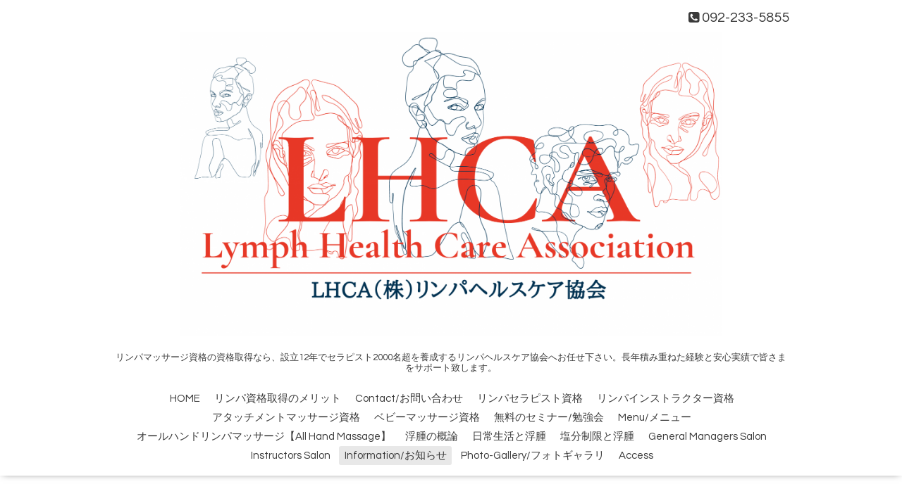

--- FILE ---
content_type: text/html; charset=utf-8
request_url: https://lhca-lymph.com/info/3659837
body_size: 3128
content:
<!DOCTYPE html>

<!--[if IE 9 ]><html lang="ja" class="ie9"><![endif]-->
<!--[if (gt IE 9)|!(IE)]><!--><html lang="ja"><!--<![endif]-->
<head>
  <!-- Oneplate: ver.202007200000 -->
  <meta charset="utf-8" />
  <title>新型コロナウィルス感染症への感染予防策　〜標準予防策と経路別予防策〜 - リンパマッサージの資格を取得するなら【リンパヘルスケア協会】</title>
  <meta name="viewport" content="width=device-width,initial-scale=1.0,minimum-scale=1.0">

  <meta name="description" content="LHCAでは、感染対策を徹底致しております。なお、リンパマッサージ資格を受講中の方、あるいは既にリンパマッサージ資格を取得された方に対しては、標準予防策及び経路...">
  <meta name="keywords" content="リンパマッサージ資格ならLHCA">

  <meta property="og:title" content="新型コロナウィルス感染症への感染予防策　〜標準予防策と経路別予防策〜">
  <meta property="og:image" content="https://cdn.goope.jp/171682/201214161755-5fd711a3af2fd.jpg">
  <meta property="og:site_name" content="リンパマッサージの資格を取得するなら【リンパヘルスケア協会】">
  <link rel="shortcut icon" href="//cdn.goope.jp/171682/210118160537-600533413caf1.ico" />
  <link rel="alternate" type="application/rss+xml" title="リンパマッサージの資格を取得するなら【リンパヘルスケア協会】 / RSS" href="/feed.rss">
  <link rel="stylesheet" href="//fonts.googleapis.com/css?family=Questrial">
  <link rel="stylesheet" href="/style.css?702807-1608852408?20200710">
  <link rel="stylesheet" href="/css/font-awesome/css/font-awesome.min.css">
  <link rel="stylesheet" href="/assets/slick/slick.css">

  <script src="/assets/jquery/jquery-3.5.1.min.js"></script>
  <script src="/js/tooltip.js"></script>
  <script src="/assets/clipsquareimage/jquery.clipsquareimage.js"></script>
</head>
<body id="info">

  <div class="totop">
    <i class="button fa fa-angle-up"></i>
  </div>

  <div id="container">

    <!-- #header -->
    <div id="header" class="cd-header">
      <div class="inner">

      <div class="element shop_tel" data-shoptel="092-233-5855">
        <div>
          <i class="fa fa-phone-square"></i>&nbsp;092-233-5855
        </div>
      </div>

      <h1 class="element logo">
        <a class="shop_sitename" href="https://lhca-lymph.com"><img src='//cdn.goope.jp/171682/210107203614up9d.png' alt='リンパマッサージの資格を取得するなら【リンパヘルスケア協会】' /></a>
      </h1>

      <div class="element site_description">
        <span>リンパマッサージ資格の資格取得なら、設立12年でセラピスト2000名超を養成するリンパヘルスケア協会へお任せ下さい。長年積み重ねた経験と安心実績で皆さまをサポート致します。<br />
</span>
      </div>

      <div class="element navi pc">
        <ul class="navi_list">
          
          <li class="navi_top">
            <a href="/" >HOME</a>
          </li>
          
          <li class="navi_free free_381209">
            <a href="/free/merit" >リンパ資格取得のメリット</a>
          </li>
          
          <li class="navi_contact">
            <a href="/contact" >Contact/お問い合わせ</a>
          </li>
          
          <li class="navi_free free_380290">
            <a href="/free/therapist" >リンパセラピスト資格</a>
          </li>
          
          <li class="navi_free free_380291">
            <a href="/free/instructor" >リンパインストラクター資格</a>
          </li>
          
          <li class="navi_free free_380097">
            <a href="/free/attachment" >アタッチメントマッサージ資格</a>
          </li>
          
          <li class="navi_free free_379951">
            <a href="/free/baby" >ベビーマッサージ資格</a>
          </li>
          
          <li class="navi_free free_381165">
            <a href="/free/seminar" >無料のセミナー/勉強会</a>
          </li>
          
          <li class="navi_menu">
            <a href="/menu" >Menu/メニュー</a>
          </li>
          
          <li class="navi_free free_387813">
            <a href="/free/hand" >オールハンドリンパマッサージ【All Hand Massage】</a>
          </li>
          
          <li class="navi_free free_384098">
            <a href="/free/edema" >浮腫の概論</a>
          </li>
          
          <li class="navi_free free_384905">
            <a href="/free/dailylife" >日常生活と浮腫</a>
          </li>
          
          <li class="navi_free free_385035">
            <a href="/free/meal" >塩分制限と浮腫</a>
          </li>
          
          <li class="navi_free free_379954">
            <a href="/free/managers" >General Managers Salon</a>
          </li>
          
          <li class="navi_staff">
            <a href="/staff" >Instructors Salon</a>
          </li>
          
          <li class="navi_info active">
            <a href="/info" >Information/お知らせ</a><ul class="sub_navi">
<li><a href='/info/2021-11'>2021-11（1）</a></li>
<li><a href='/info/2021-03'>2021-03（1）</a></li>
<li><a href='/info/2020-12'>2020-12（1）</a></li>
</ul>

          </li>
          
          <li class="navi_photo">
            <a href="/photo" >Photo-Gallery/フォトギャラリ</a>
          </li>
          
          <li class="navi_about">
            <a href="/about" >Access</a>
          </li>
          
        </ul>
      </div>
      <!-- /#navi -->

      </div>
      <!-- /.inner -->

      <div class="navi mobile"></div>

      <div id="button_navi">
        <div class="navi_trigger cd-primary-nav-trigger">
          <i class="fa fa-navicon"></i>
        </div>
      </div>

    </div>
    <!-- /#header -->

    <div id="content">

<!-- CONTENT ----------------------------------------------------------------------- -->






<!----------------------------------------------
ページ：インフォメーション
---------------------------------------------->
<div class="inner">

  <h2 class="page_title">
    <span>Information/お知らせ</span>
  </h2>

  <!-- .autopagerize_page_element -->
  <div class="autopagerize_page_element">

    
    <!-- .article -->
    <div class="article">

      <div class="date">
        2020<span> / </span>12<span> / </span>13&nbsp;&nbsp;17:19
      </div>

      <div class="body">
        <h3 class="article_title">
          <a href="/info/3659837">新型コロナウィルス感染症への感染予防策　〜標準予防策と経路別予防策〜</a>
        </h3>

        <div class="photo">
          <img src='//cdn.goope.jp/171682/201214161755-5fd711a3af2fd.jpg' alt='新型コロナウィルス'/>
        </div>

        <div class="textfield">
          <p style="text-align: center;">&nbsp;</p>
<p>LHCAでは、感染対策を徹底致しております。なお、リンパマッサージ資格を受講中の方、あるいは既にリンパマッサージ資格を取得された方に対しては、標準予防策及び経路別予防策に関しても指導致しております。</p>
<p>&nbsp;</p>
<p style="text-align: center;"><img src="https://cdn.goope.jp/171682/201224215011-5fe48e83c4bf4_m.jpg" alt="176865_s.jpg" /></p>
<p style="text-align: center;">&nbsp;</p>
<p style="text-align: center;">&nbsp;</p>
<p style="text-align: center;">&nbsp;</p>
<p style="text-align: center;">&nbsp;</p>
        </div>
      </div>

    </div>
    <!-- /.article -->
    

  </div>
  <!-- /.autopagerize_page_element -->

</div>
<!-- /.inner -->




























<!-- CONTENT ----------------------------------------------------------------------- -->

    </div>
    <!-- /#content -->


    


    <div class="gadgets">
      <div class="inner">
      </div>
    </div>

    <div class="sidebar">
      <div class="inner">

        <div class="block today_area">
          <h3>Schedule</h3>
          <dl>
            <dt class="today_title">
              2026.01.22 Thursday
            </dt>
            
          </dl>
        </div>

        <div class="block counter_area">
          <h3>Counter</h3>
          <div>Today: <span class="num">3</span></div>
          <div>Yesterday: <span class="num">77</span></div>
          <div>Total: <span class="num">143697</span></div>
        </div>

        <div class="block qr_area">
          <h3>Mobile</h3>
          <img src="//r.goope.jp/qr/m13187"width="100" height="100" />
        </div>

      </div>
    </div>

    <div class="social">
      <div class="inner"><div id="navi_parts">
<div class="navi_parts_detail">
<div id="google_translate_element"></div><script type="text/javascript">function googleTranslateElementInit() {new google.translate.TranslateElement({pageLanguage: 'ja', includedLanguages: 'en,es,fr,it,ja,ko,zh-CN,zh-TW', layout: google.translate.TranslateElement.InlineLayout.SIMPLE}, 'google_translate_element');}</script><script type="text/javascript" src="//translate.google.com/translate_a/element.js?cb=googleTranslateElementInit"></script>
</div>
</div>
<div id="social_widgets">
<div id="widget_line_share" class="social_widget">
<div class="line-it-button" data-lang="ja" data-type="share-a" data-ver="3" data-url="https://lhca-lymph.com" data-color="default" data-size="small" style="display: none;"></div>
<script src="https://www.line-website.com/social-plugins/js/thirdparty/loader.min.js" async="async" defer="defer"></script>
</div>

</div>
</div>
    </div>

    <div id="footer">
        <div class="inner">

          <div class="social_icons">
            

            

            
          </div>

          <div class="shop_name">
            <a href="https://lhca-lymph.com">(株)リンパヘルスケア協会</a>
          </div>

          

          <div class="copyright">
            &copy;2026 <a href="https://lhca-lymph.com">(株)リンパヘルスケア協会</a>. All Rights Reserved.
          </div>

          <div>
            <div class="powered">
              Powered by <a class="link_color_02" href="https://goope.jp/">グーペ</a> /
              <a class="link_color_02" href="https://admin.goope.jp/">Admin</a>
            </div>

            <div class="shop_rss">
              <span>/ </span><a href="/feed.rss">RSS</a>
            </div>
          </div>

        </div>
    </div>

  </div>
  <!-- /#container -->

  <script src="/assets/colorbox/jquery.colorbox-1.6.4.min.js"></script>
  <script src="/assets/slick/slick.js"></script>
  <script src="/assets/lineup/jquery-lineup.min.js"></script>
  <script src="/assets/tile/tile.js"></script>
  <script src="/js/theme_oneplate/init.js?20200710"></script>

</body>
</html>
